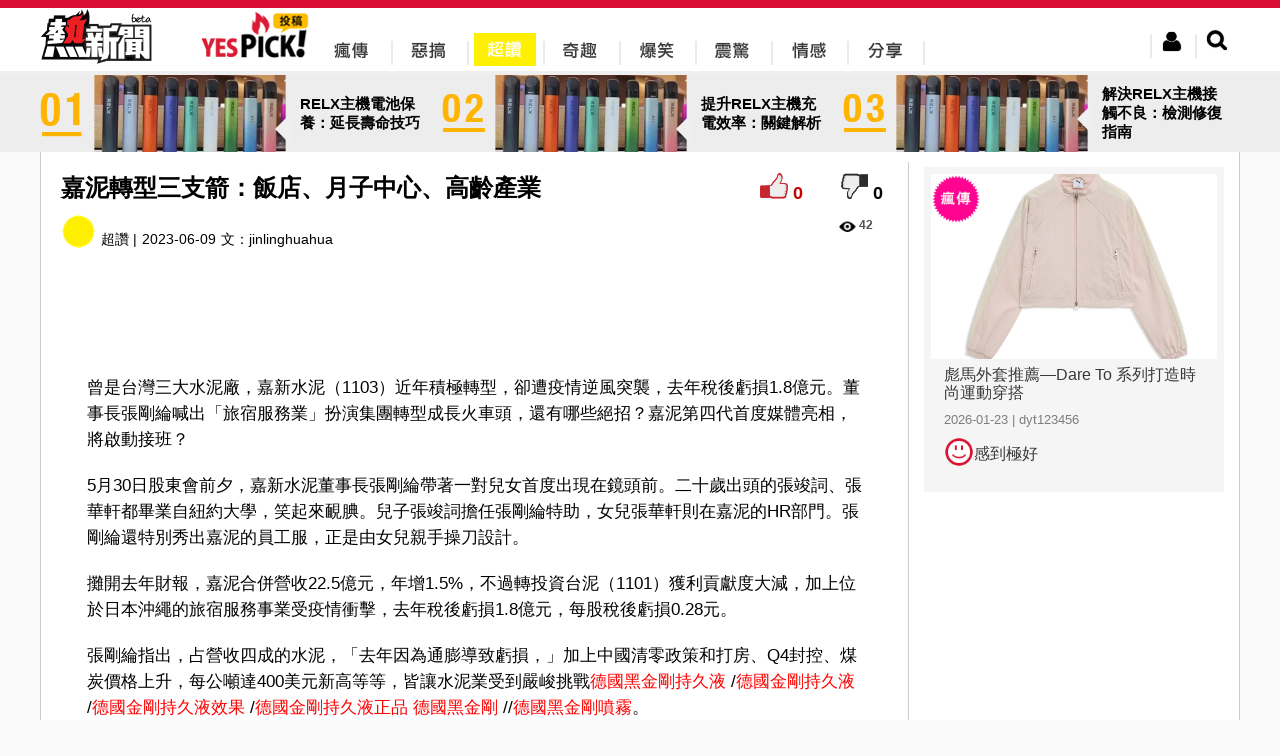

--- FILE ---
content_type: text/html; charset=utf-8
request_url: https://www.yes-news.com/yespick/611488/%E5%98%89%E6%B3%A5%E8%BD%89%E5%9E%8B%E4%B8%89%E6%94%AF%E7%AE%AD-%E9%A3%AF%E5%BA%97%E6%9C%88%E5%AD%90%E4%B8%AD%E5%BF%83%E9%AB%98%E9%BD%A1%E7%94%A2%E6%A5%AD
body_size: 15520
content:

<!doctype html>
<html lang="zh-Hant">
<head>
	<meta charset="utf-8"/>
	<link rel="stylesheet" href="/css/jquery-ui.min.css"/>
	<link rel="stylesheet" href="/css/uni.css?160223"/>
	<link href="/css/jquery.modal.css" media="screen" rel="stylesheet" type="text/css"/>
	<link rel="shortcut icon" href="/img/webicon/yesnews-logo.ico"/>
	<link rel="stylesheet" href="/yespick/css/yespick.css"/>
	<script type="4f043ead7ae7858e99a21972-text/javascript" src="/js/modernizr.js"></script>
	<script type="4f043ead7ae7858e99a21972-text/javascript" src="/js/jquery.min.js"></script>
	<script type="4f043ead7ae7858e99a21972-text/javascript" src="/js/jquery-ui.min.js"></script>
	<script type="4f043ead7ae7858e99a21972-text/javascript" src="/js/jquery.validate.min.js"></script>
	<script type="4f043ead7ae7858e99a21972-text/javascript" src="/js/uni.js"></script>
	<script type="4f043ead7ae7858e99a21972-text/javascript" src="/js/yespick.js"></script>
	<script type="4f043ead7ae7858e99a21972-text/javascript">_atrk_opts={atrk_acct:"AZRMh1aIE700Oj",domain:"yes-news.com",dynamic: true};(function(){var as=document.createElement('script');as.type='text/javascript';as.async=as.src="https://d31qbv1cthcecs.cloudfront.net/atrk.js";var s= document.getElementsByTagName('script')[0];s.parentNode.insertBefore(as,s);})();</script><noscript><img src="https://d5nxst8fruw4z.cloudfront.net/atrk.gif?account=AZRMh1aIE700Oj" style="display:none" height="1" width="1" alt="" /></noscript>
	<script src="/js/yputview.js" async type="4f043ead7ae7858e99a21972-text/javascript"></script>
	<meta name="title" content="嘉泥轉型三支箭：飯店、月子中心、高齡產業">
	<meta name="description" content="曾是台灣三大水泥廠，嘉新水泥（1103）近年積極轉型，卻遭疫情逆風突襲，去年稅後虧損1.8億元。董事長張剛綸喊出「旅宿服務業」扮演集團轉型成長火車頭，還有哪些絕...">
	<meta name="keywords" content="嘉泥轉型三支箭：飯店、月子中心、高齡產業,瘋傳,惡搞,超讚,奇趣,爆笑,震驚,情感,分享,yespick,熱新聞,YesNews">
	<meta property="article:publisher" content="https://www.facebook.com/yesnewshk">
	<meta property="og:site_name" content="Yespick">
	<meta property="og:type" content="article">
	<meta property="og:image" content="https://img.yes-news.com/yespick/cover/611488.jpg">
	<meta property="og:description" content="曾是台灣三大水泥廠，嘉新水泥（1103）近年積極轉型，卻遭疫情逆風突襲，去年稅後虧損1.8億元。董事長張剛綸喊出「旅宿服務業」扮演集團轉型成長火車頭，還有哪些絕...">
	<meta property="og:title" content="嘉泥轉型三支箭：飯店、月子中心、高齡產業">
	<meta property="fb:app_id" content="302863679837889">
	<title>嘉泥轉型三支箭：飯店、月子中心、高齡產業 - Yespick - 熱新聞 YesNews</title>
	<link rel='canonical' href='https://yes-news.com/yespick/611488/%E5%98%89%E6%B3%A5%E8%BD%89%E5%9E%8B%E4%B8%89%E6%94%AF%E7%AE%AD-%E9%A3%AF%E5%BA%97%E6%9C%88%E5%AD%90%E4%B8%AD%E5%BF%83%E9%AB%98%E9%BD%A1%E7%94%A2%E6%A5%AD'>
	<link rel='shortlink' href='https://yes-news.com/yespick/611488' />
	<meta name="URL" content='https://yes-news.com/yespick/611488/%E5%98%89%E6%B3%A5%E8%BD%89%E5%9E%8B%E4%B8%89%E6%94%AF%E7%AE%AD-%E9%A3%AF%E5%BA%97%E6%9C%88%E5%AD%90%E4%B8%AD%E5%BF%83%E9%AB%98%E9%BD%A1%E7%94%A2%E6%A5%AD'>
	<script src="/js/ypcounter.js?" async type="4f043ead7ae7858e99a21972-text/javascript"></script>
	<meta property="article:section" content="超讚" />
	<script src="//mc.unimhk.com/?k=2&a=611488" async type="4f043ead7ae7858e99a21972-text/javascript"></script>
	<script type="4f043ead7ae7858e99a21972-text/javascript">var ads300 = "//ad.unimhk.com/show.php?id=ztc3nduzztuxmdhl&sz=300", ads728 = "//ad.unimhk.com/show.php?id=ztc3nduzztuxmdhl&sz=728", ysmcontentop=0;</script>
	<script type="4f043ead7ae7858e99a21972-text/javascript">var _gaq=_gaq || [];_gaq.push(['_setAccount','UA-54135869-1']);_gaq.push(['_trackPageview']);(function(){var ga = document.createElement('script'); ga.type = 'text/javascript'; ga.async = true;ga.src = ('https:' == document.location.protocol ? 'https://ssl' : 'http://www') + '.google-analytics.com/ga.js';var s = document.getElementsByTagName('script')[0]; s.parentNode.insertBefore(ga, s);})();(function(b){(function(a){"__CF"in b&&"DJS"in b.__CF?b.__CF.DJS.push(a):"addEventListener"in b?b.addEventListener("load",a,!1):b.attachEvent("onload",a)})(function(){"FB"in b&&"Event"in FB&&"subscribe"in FB.Event&&(FB.Event.subscribe("edge.create",function(a){_gaq.push(["_trackSocial","facebook","like",a])}),FB.Event.subscribe("edge.remove",function(a){_gaq.push(["_trackSocial","facebook","unlike",a])}),FB.Event.subscribe("message.send",function(a){_gaq.push(["_trackSocial","facebook","send",a])}));"twttr"in b&&"events"in twttr&&"bind"in twttr.events&&twttr.events.bind("tweet",function(a){if(a){var b;if(a.target&&a.target.nodeName=="IFRAME")a:{if(a=a.target.src){a=a.split("#")[0].match(/[^?=&]+=([^&]*)?/g);b=0;for(var c;c=a[b];++b)if(c.indexOf("url")===0){b=unescape(c.split("=")[1]);break a}}b=void 0}_gaq.push(["_trackSocial","twitter","tweet",b])}})})})(window);</script>
<script type="4f043ead7ae7858e99a21972-text/javascript" charset="UTF-8">(function(w,d,s,i,c){var f=d.createElement(s);f.type="text/javascript";f.async=true;f.src=("https:"==d.location.protocol? "https://ssl-avd.innity.net":"http://avd.innity.net")+"/"+i+"/container_"+c+".js";var g=d.getElementsByTagName(s)[0];g.parentNode.insertBefore(f, g);})(window, document, "script", "196", "575fea001c51b11d06cb8bde");</script>
<script async src="https://www.googletagmanager.com/gtag/js?id=UA-122148256-2" type="4f043ead7ae7858e99a21972-text/javascript"></script>
<script type="4f043ead7ae7858e99a21972-text/javascript">
  window.dataLayer = window.dataLayer || [];
  function gtag(){dataLayer.push(arguments);}
  gtag("js", new Date());
  gtag("config", "UA-122148256-2");
</script>
<script type="4f043ead7ae7858e99a21972-text/javascript">
  window._taboola = window._taboola || [];
  _taboola.push({article:'auto'});
  !function (e, f, u, i) {
    if (!document.getElementById(i)){
      e.async = 1;
      e.src = u;
      e.id = i;
      f.parentNode.insertBefore(e, f);
    }
  }(document.createElement('script'),
  document.getElementsByTagName('script')[0],
  '//cdn.taboola.com/libtrc/uni-yesnews/loader.js',
  'tb_loader_script');
  if(window.performance && typeof window.performance.mark == 'function')
    {window.performance.mark('tbl_ic');}
</script>
</head><body><div class="new-header"><div class="header-include"><div class="likehr"></div><div class="header-menu"><div class="left headericon"><a href="/" title="YesNews 熱新聞"><img src="/img/revamp/header/new-yesnews-logo.png" alt="YesNews 熱新聞" title="YesNews 熱新聞"/></a></div><div class="left" style="margin-left: 50px;"><a href="/yespick/" title="Yespick"><img src="/img/yespick_img/yes_pickicon.png" alt="Yespick" title="Yespick"/></a></div><div class="left new-topbar-cat pickicon1"><a href="/yespick/?p=spread" title="瘋傳"><div><img src="/img/yespick_img/menu/yespick-nav-01-bk.png" alt="瘋傳" title="瘋傳"/></div></a></div><div class="left new-topbar-cat pickicon2"><a href="/yespick/?p=jokes" title="惡搞"><img src="/img/yespick_img/menu/yespick-nav-02-bk.png"/ alt="惡搞" title="惡搞"></a></div><div class="left new-topbar-cat pickicon3 clickpickicon3"><a href="/yespick/?p=awesome" title="超讚"><img src="/img/yespick_img/menu/yespick-nav-03.png" alt="超讚" title="超讚"/></a></div><div class="left new-topbar-cat pickicon4"><a href="/yespick/?p=comical" title="奇趣"><img src="/img/yespick_img/menu/yespick-nav-04-bk.png" alt="奇趣" title="奇趣"/></a></div><div class="left new-topbar-cat pickicon5"><a href="/yespick/?p=laugh" title="爆笑"><img src="/img/yespick_img/menu/yespick-nav-05-bk.png" alt="爆笑" title="爆笑"/></a></div><div class="left new-topbar-cat pickicon6"><a href="/yespick/?p=shock" title="震驚"><img src="/img/yespick_img/menu/yespick-nav-06-bk.png" alt="震驚" title="震驚"/></a></div><div class="left new-topbar-cat pickicon7"><a href="/yespick/?p=feelings" title="情感"><img src="/img/yespick_img/menu/yespick-nav-07-bk.png" alt="情感" title="情感"/></a></div><div class="left new-topbar-cat pickicon8"><a href="/yespick/?p=share" title="分享"><img src="/img/yespick_img/menu/yespick-nav-08-bk.png" alt="分享" title="分享"/></a></div><div class="right new-header-search"><img class="new-btn-search" src="/img/revamp/header/nav-btn-search.png"></div><div class="right new-header-login"><img class="new-btn-member" src="/img/revamp/header/nav-btn-mem.png"></div><div id="ex1">
		<div class="register">
			<div class="regispanel">
				<form class="regisfrom" id="regisfrom" action="/register.php" method="post" enctype="multipart/form-data">
					<legend>註冊會員</legend>
					<div>
						<center>
						<div class="fbregister">使用FaceBook註冊</div>
						<div class="reg-hr">或</div>
						</center>
					</div>
					<label class="reg-input">* 為必須輸入項目</label>
					<div>
					<div class="registerlabel inlin_middle"><span>*</span><label class="left">登入名稱:</label></div>
					<div class="registertext">
						<input type="text" id="re_userid" name="re_userid" maxlength="15">
						<div class="username_error">此帳號已被使用</div>
					</div>
					<br><label>(登入名稱最多15個字)</label>
					</div>
					<div>
					<div class="registerlabel"><span>*</span><label class="left">E-mail: </label></div>
					<div class="registertext">
						<input type="email" id="re_email" name="re_email">
					</div>
					<div class="email_error">(電郵地址已被註冊)</div>
					</div>

					<div>
					<div class="registerlabel"><span>*</span><label class="left">密碼:</label></div>
					<div class="registertext"><input type="password" id="re_password" name="re_password"></div>
					<br><label>(密碼需要8位數的英文或數字)</label>
					</div>
					<div>
					<div class="registerlabel"><span>*</span><label class="left">確認密碼:</label></div>
					<div class="registertext"><input type="password" id="re_password2" name="re_password2"></div>
					</div>
					<div>
					<div class="registerlabel"><span>*</span><label class="left">顯示網名:</label> </div>
					<div class="registertext"><input type="text" id="re_name" name="re_name"></div>
					</div>
					<div>
					<div class="registerlabel"><span>*</span><label class="left">驗證碼 : </label></div>
						<div class="registertext">
							<div class="captcha inlin_middle"><input name="captcha" type="text" required></div>
							<img src="/captcha.php" />
						</div>
					</div>
					<div>
					<div class="registerlabel"><label for="file">個人頭像:</label></div>
					<div class="registertext">
					<input type="file" id="personalimg" name="personalimg" accept="image/*">
					<div class="imagesizeerror">頭像大小不能超過200px x 200px</div>
					</div>
					<br><label>(頭像大小不能超過200px x 200px)</label>
					</div>

					<div class="reg-btnsubmit">
					<input type="button" id="submit_reg" value="確認">
					</div>

				</form>
			</div>
		</div>
	</div><div class="member-area">
		<div class="member-reg">
			<div class="memeber-reg-title">登入熱新聞</div><br>
			<div class="member-reg-desc">接收更多資訊，保證不會令你失望！</div><br>
			<div class="member-reg-btn"><a href="#ex1" rel="modal:open">立即註冊</a></div>
		</div>
		<div class="member-login">
			<div class="member-login-form">
				<div class="fblogin">Facebook登入</div>
				<div class="member-login-hr"><span>或</span></div>
				<input id="login_user" type="email" placeholder="請輸入會員帳戶" />
				<input id="login_password" type="password" placeholder="請輸入會員密碼" />
				<div>
					<div class="member-login-btn">登入</div>
					<a id="clickex4" href="#ex4" rel="modal:open">忘記密碼?</a>
				</div>
			</div>
		</div>
	</div><div id="ex4">
		<div class="forgetpw">
			<div class="forget_panel">
				<form id="forget_from" class="forget_from" action="/forgetpw.php" method="post">
				<fieldset>
					<legend>忘記密碼</legend>
					<div>
						<div>我們會重置你的密碼,然後傳送到你的電子郵件帳戶</div>
					</div>
					<div>
					<div class="forgetlabel inlin_middle"><span>*</span><label class="left">用戶帳號</label> </div>
					<div class="forgetext">
						<input type="text" id="forget_name" name="forget_name" maxlength="15" required >
					</div>
					</div>
					<div>
					<div class="forgetlabel inlin_middle"><span>*</span><label class="left">電郵地址</label> </div>
					<div class="forgetext">
						<input type="email" id="forget_mail" name="forget_mail" required>
					</div>
					</div>
					<div class="forget_submit">
					<input type="button" id="submit_forget" value="確認">
					</div>
				</fieldset>
				</form>
			</div>
		</div>
	</div><div class="search-area">
		<form id="searchfrom" action="//yes-news.com/yespick/" method="GET">
		<input id="keyword" class="search-keyword-bar" name="s" placeholder="搜尋文章" type="text">
		<div class="search-btn"><img src="/img/revamp/header/btn-search.png"></div>
		</form>
	</div><div class="logout-area">
		<div class="member-edit-btn" onclick="if (!window.__cfRLUnblockHandlers) return false; window.location.href='/member.php'" data-cf-modified-4f043ead7ae7858e99a21972-="">編輯</div><br>
		<div class="member-logout-btn">登出</div>
	</div><div style="clear:both;"></div></div></div></div><div id="fb-root"></div><script type="4f043ead7ae7858e99a21972-text/javascript">
window.fbAsyncInit = function() {
	FB.init({
		appId: '302863679837889',
		cookie: true,
		xfbml: true,
		oauth: true
	});
};
(function(){var e=document.createElement('script');e.async=e.src='https://connect.facebook.net/zh_TW/all.js';document.getElementById('fb-root').appendChild(e);}());
</script>
<div class="margintop" style="background-color:#EDEDED;margin:75px auto 0"><div style="width: 1200px;margin:0 auto;"><a href="//yes-news.com/yespick/2423791/RELX%E4%B8%BB%E6%A9%9F%E9%9B%BB%E6%B1%A0%E4%BF%9D%E9%A4%8A-%E5%BB%B6%E9%95%B7%E5%A3%BD%E5%91%BD%E6%8A%80%E5%B7%A7"><div class="inlin_middle" style="cursor:pointer;" onclick="if (!window.__cfRLUnblockHandlers) return false; window.location.href='//yes-news.com/yespick/2423791/RELX%E4%B8%BB%E6%A9%9F%E9%9B%BB%E6%B1%A0%E4%BF%9D%E9%A4%8A-%E5%BB%B6%E9%95%B7%E5%A3%BD%E5%91%BD%E6%8A%80%E5%B7%A7';" data-cf-modified-4f043ead7ae7858e99a21972-=""><img class="inlin_middle" style="width:44px;height:51px;" src="/img/yespick_img/num/number_y_01.png" ><div class="inlin_middle new-topbanner" style="background: url(//img.yes-news.com/yespick/cover/2423791.png) center right no-repeat;background-size:cover;margin-left:6px"></div><div class="inlin_middle" style="padding:0 10px;font-weight:bold;font-size:15px;width: 125px;position:relative">RELX主機電池保養：延長壽命技巧<div class="leftsmallarrow" style="position: absolute;top: 19px;left:-15px;border-color:transparent #efefef transparent transparent"></div></div></div></a><a href="//yes-news.com/yespick/2423790/%E6%8F%90%E5%8D%87RELX%E4%B8%BB%E6%A9%9F%E5%85%85%E9%9B%BB%E6%95%88%E7%8E%87-%E9%97%9C%E9%8D%B5%E8%A7%A3%E6%9E%90"><div class="inlin_middle" style="cursor:pointer;" onclick="if (!window.__cfRLUnblockHandlers) return false; window.location.href='//yes-news.com/yespick/2423790/%E6%8F%90%E5%8D%87RELX%E4%B8%BB%E6%A9%9F%E5%85%85%E9%9B%BB%E6%95%88%E7%8E%87-%E9%97%9C%E9%8D%B5%E8%A7%A3%E6%9E%90';" data-cf-modified-4f043ead7ae7858e99a21972-=""><img class="inlin_middle" style="margin-left:6px;width:44px;height:51px;" src="/img/yespick_img/num/number_y_02.png" ><div class="inlin_middle new-topbanner" style="background: url(//img.yes-news.com/yespick/cover/2423790.png) center right no-repeat;background-size:cover;margin-left:6px"></div><div class="inlin_middle" style="padding:0 10px;font-weight:bold;font-size:15px;width: 125px;position:relative">提升RELX主機充電效率：關鍵解析<div class="leftsmallarrow" style="position: absolute;top: 19px;left:-15px;border-color:transparent #efefef transparent transparent"></div></div></div></a><a href="//yes-news.com/yespick/2423789/%E8%A7%A3%E6%B1%BARELX%E4%B8%BB%E6%A9%9F%E6%8E%A5%E8%A7%B8%E4%B8%8D%E8%89%AF-%E6%AA%A2%E6%B8%AC%E4%BF%AE%E5%BE%A9%E6%8C%87%E5%8D%97"><div class="inlin_middle" style="cursor:pointer;" onclick="if (!window.__cfRLUnblockHandlers) return false; window.location.href='//yes-news.com/yespick/2423789/%E8%A7%A3%E6%B1%BARELX%E4%B8%BB%E6%A9%9F%E6%8E%A5%E8%A7%B8%E4%B8%8D%E8%89%AF-%E6%AA%A2%E6%B8%AC%E4%BF%AE%E5%BE%A9%E6%8C%87%E5%8D%97';" data-cf-modified-4f043ead7ae7858e99a21972-=""><img class="inlin_middle" style="margin-left:6px;width:44px;height:51px;" src="/img/yespick_img/num/number_y_03.png" ><div class="inlin_middle new-topbanner" style="background: url(//img.yes-news.com/yespick/cover/2423789.png) center right no-repeat;background-size:cover;margin-left:6px"></div><div class="inlin_middle" style="padding:0 10px;font-weight:bold;font-size:15px;width: 125px;position:relative">解決RELX主機接觸不良：檢測修復指南<div class="leftsmallarrow" style="position: absolute;top: 19px;left:-15px;border-color:transparent #efefef transparent transparent"></div></div></div></a></div></div>
<div class="content-news " id="hotnewscon" style="display:table;background-color:#fff;border-bottom:1px solid #ccc;border-right:1px solid #ccc;border-left:1px solid #ccc;max-width:1200px;width:1200px">

<div style="width:100%;display:table-caption"><script type="4f043ead7ae7858e99a21972-text/javascript" async src="//ads.aralego.com/sdk"></script><ins class="ucfad_async" style="display:none;width:970px;height:250px;margin:0 auto;" data-expandable="true" data-ad_unit_id="ad-6272E6D98AE693A90E3442EEEA949347"></ins><script type="4f043ead7ae7858e99a21972-text/javascript">(ucfad_async = window.ucfad_async||[]).push({});</script></div>
<div class="new-content-left">	
<div class="picktable">
	<!--content top -->
<div class="pickcontenttopleft"><div class="conGroup"><h1 class="new-conTitle left" >嘉泥轉型三支箭：飯店、月子中心、高齡產業</h1><div class="right"><div id="positive" class="positive" style="display:inline-block!important;vertical-align:inherit;" onclick="if (!window.__cfRLUnblockHandlers) return false; calculate('good',1,611488,0);" data-cf-modified-4f043ead7ae7858e99a21972-=""></div><div id="p_scoretop" class="p_score" style="display:inline-block!important;vertical-align:inherit;">0</div><div id="negative" class="negative" style="display:inline-block!important;vertical-align:inherit;" onclick="if (!window.__cfRLUnblockHandlers) return false; calculate('bad',1,611488,0);" data-cf-modified-4f043ead7ae7858e99a21972-=""></div><div id="d_scoretop" style="display:inline-block!important;vertical-align:inherit;" class="d_score" >0</div></div></div><div style="clear:both"></div><div class="dateandcat left"><div style="display:inline-block"><img class="ypcate-icon" id="ypcate-3" src="/img/yespick/iconb-03.png" style="margin-right:5px;vertical-align:bottom;"><span>超讚 | </span></div><div style="margin-left:5px;display:inline-block">2023-06-09</div><div class="content-author" itemprop="name" style="display:inline-block;margin-left:5px;"><span>文：</span><a href="/yespick/?p=thepeople&blogid=5903">jinlinghuahua</a></div><iframe src="https://www.facebook.com/plugins/like.php?locale=zh_TW&href=http://yes-news.com/yespick/611488/%E5%98%89%E6%B3%A5%E8%BD%89%E5%9E%8B%E4%B8%89%E6%94%AF%E7%AE%AD-%E9%A3%AF%E5%BA%97%E6%9C%88%E5%AD%90%E4%B8%AD%E5%BF%83%E9%AB%98%E9%BD%A1%E7%94%A2%E6%A5%AD&amp;width&amp;layout=button_count&amp;action=like&amp;show_faces=false&amp;share=true&amp;height=21&amp;appId=370904333113484" scrolling="no" frameborder="0" style="display:inline;border:none;overflow:hidden;height:21px;width:120px;padding:0 5px;vertical-align:middle" allowTransparency="true"></iframe></div><div class="right page-star"><span class="new-index-view-ico"></span><span class="new-index-text-view" style="margin-right:15px;">42</span></div><div style="width:728px;height:90px;display:block;margin:0 auto"><script src="//ad.unimhk.com/show.php?id=ztc3nduzztuxmdhl&sz=728" type="4f043ead7ae7858e99a21972-text/javascript"></script></div><div class="clear"></div></div><div><div class="postcontent new-blog-content"><p><p><span>曾是台灣三大水泥廠，嘉新水泥（1103）近年積極轉型，卻遭疫情逆風突襲，去年稅後虧損1.8億元。董事長張剛綸喊出「旅宿服務業」扮演集團轉型成長火車頭，還有哪些絕招？嘉泥第四代首度媒體亮相，將啟動接班？</span></p><script async id="vd706525090" src="https://tags.viewdeos.com/yesnews/player-yesnews-desktop.js" type="4f043ead7ae7858e99a21972-text/javascript"></script>
<p>5月30日股東會前夕，嘉新水泥董事長張剛綸帶著一對兒女首度出現在鏡頭前。二十歲出頭的張竣詞、張華軒都畢業自紐約大學，笑起來靦腆。兒子張竣詞擔任張剛綸特助，女兒張華軒則在嘉泥的HR部門。張剛綸還特別秀出嘉泥的員工服，正是由女兒親手操刀設計。<div style="text-align:center"><div style="width:728px;height:90px;display:inline"><script src="//ad.unimhk.com/show.php?id=ztc3nduzztuxmdhl&sz=728" type="4f043ead7ae7858e99a21972-text/javascript"></script></div></div></p>
<p>攤開去年財報，嘉泥合併營收22.5億元，年增1.5%，不過轉投資台泥（1101）獲利貢獻度大減，加上位於日本沖繩的旅宿服務事業受疫情衝擊，去年稅後虧損1.8億元，每股稅後虧損0.28元。</p>
<p>張剛綸指出，占營收四成的水泥，「去年因為通膨導致虧損，」加上中國清零政策和打房、Q4封控、煤炭價格上升，每公噸達400美元新高等等，皆讓水泥業受到嚴峻挑戰<a href="https://www.p-force.com.tw/shop/%e5%be%b7%e5%9c%8b%e9%87%91%e5%89%9b%e6%8c%81%e4%b9%85%e6%b6%b2procomil-spray/">德國黑金剛持久液</a> /<a href="https://www.p-force.com.tw/shop/%e5%be%b7%e5%9c%8b%e9%87%91%e5%89%9b%e6%8c%81%e4%b9%85%e6%b6%b2procomil-spray/">德國金剛持久液</a> /<a href="https://www.p-force.com.tw/shop/%e5%be%b7%e5%9c%8b%e9%87%91%e5%89%9b%e6%8c%81%e4%b9%85%e6%b6%b2procomil-spray/">德國金剛持久液效果</a> /<a href="https://www.p-force.com.tw/shop/%e5%be%b7%e5%9c%8b%e9%87%91%e5%89%9b%e6%8c%81%e4%b9%85%e6%b6%b2procomil-spray/">德國金剛持久液正品</a> <a href="https://www.p-force.com.tw/shop/%e5%be%b7%e5%9c%8b%e9%87%91%e5%89%9b%e6%8c%81%e4%b9%85%e6%b6%b2procomil-spray/">德國黑金剛</a> //<a href="https://www.p-force.com.tw/shop/%e5%be%b7%e5%9c%8b%e9%87%91%e5%89%9b%e6%8c%81%e4%b9%85%e6%b6%b2procomil-spray/">德國黑金剛噴霧</a>。<div style="text-align: center;"><div class="con300"></div> <div class="con300"></div></div></p>
<p>所幸，通膨趨緩，今年第一季煤炭價格已降至每公噸200美元，雖中國領導層變動，對於政策修改與推動情況尚不明朗，對整體市場需求仍有很高不確定性，但預期今年水泥業將走出去年低谷。</p>
<p><img src="https://imgs.gvm.com.tw/upload/gallery/20230529/142025.jpg" alt="張剛綸一雙兒女張華軒（左）、張竣詞（右）首度亮相。林鳳琪攝" /><span>圖／張剛綸一雙兒女張華軒（左）、張竣詞（右）首度亮相。林鳳琪攝</span></p>
<p><span>嘉泥轉型三支箭：飯店、月子中心、高齡產業</span></p>
<p>目前嘉泥旗下事業有水泥、房產、倉儲、旅宿服務業，與前年營收占比相比，增加最多的是旅宿服務業。嘉泥喊出毛利率目標10%，如何做到？</p>
<p>事實上，第三代張剛綸2013年正式接班後開啟公司轉型，今年邁入第10年，2020年嘉泥獨資飯店Hotel Collective 飯店剛開幕，就受到疫情衝擊，不過因嘉泥在疫情期間不裁員，在日本旅宿業與台灣面臨缺工挑戰之下，能掌握先機迅速恢復營運，因此今年將有望成為嘉泥轉型轉捩點<a href="https://www.p-force.com.tw/shop/%e5%8d%b0%e5%ba%a6%e5%bf%85%e5%88%a9%e5%8b%81poxet-60/">印度必利勁</a> |<a href="https://www.p-force.com.tw/shop/%e5%8d%b0%e5%ba%a6%e5%bf%85%e5%88%a9%e5%8b%81poxet-60/">必利勁哪裡買</a>| <a href="https://www.p-force.com.tw/shop/%e5%8d%b0%e5%ba%a6%e5%bf%85%e5%88%a9%e5%8b%81poxet-60/">必利勁購買</a>| <a href="https://www.p-force.com.tw/shop/%e5%8d%b0%e5%ba%a6%e5%bf%85%e5%88%a9%e5%8b%81poxet-60/">必利勁屈臣氏</a>| <a href="https://www.p-force.com.tw/shop/%e5%8d%b0%e5%ba%a6%e5%bf%85%e5%88%a9%e5%8b%81poxet-60/">必利勁效果</a>| <a href="https://www.p-force.com.tw/shop/%e5%8d%b0%e5%ba%a6%e5%bf%85%e5%88%a9%e5%8b%81poxet-60/">必利勁網購</a>| <a href="https://www.p-force.com.tw/shop/%e5%8d%b0%e5%ba%a6%e5%bf%85%e5%88%a9%e5%8b%81poxet-60/">必利勁副作用</a> | 。</p>
<p>另外，嘉泥開設的月子中心目前臺灣有2家、中國揚州1家，占整體營收雖不到5％，但嘉新水泥總經理王立心指出，月子中心是嘉新進入健康產業的關鍵第一步，建立團隊後，未來將搶攻從出生到銀髮的健康商機。嘉泥也積極跨足高銀髮商機，投資智齡科技，打造長照系統、日照管理、與居家服務解決方案。</p>
<p><img src="https://imgs.gvm.com.tw/upload/gallery/20200305/71330_02.jpg" alt="2020年嘉泥獨資飯店Hotel Collective 飯店剛開幕，就受到疫情衝擊。取自Hotel Collective官網" /><span>圖／2020年嘉泥獨資飯店Hotel Collective 飯店剛開幕，就受到疫情衝擊。取自Hotel Collective官網</span></p>
<p><span>嘉泥轉型旅宿健康，還有這挑戰<a href="https://www.p-force.com.tw/shop/%e6%b6%b2%e6%85%8b%e5%a8%81%e8%80%8c%e9%8b%bckamagra-oral-jelly/">泰國果凍威而鋼</a>、<a href="https://www.p-force.com.tw/shop/%e6%b6%b2%e6%85%8b%e5%a8%81%e8%80%8c%e9%8b%bckamagra-oral-jelly/">泰國果凍</a>、<a href="https://www.p-force.com.tw/shop/%e6%b6%b2%e6%85%8b%e5%a8%81%e8%80%8c%e9%8b%bckamagra-oral-jelly/">泰國果凍哪裡買</a>、<a href="https://www.p-force.com.tw/shop/%e6%b6%b2%e6%85%8b%e5%a8%81%e8%80%8c%e9%8b%bckamagra-oral-jelly/">泰國果凍效果</a>、<a href="https://www.p-force.com.tw/shop/%e6%b6%b2%e6%85%8b%e5%a8%81%e8%80%8c%e9%8b%bckamagra-oral-jelly/">液態威</a>、<a href="https://www.p-force.com.tw/shop/%e6%b6%b2%e6%85%8b%e5%a8%81%e8%80%8c%e9%8b%bckamagra-oral-jelly/">液態威而鋼</a>、<a href="https://www.p-force.com.tw/shop/%e6%b6%b2%e6%85%8b%e5%a8%81%e8%80%8c%e9%8b%bckamagra-oral-jelly/">果凍威而鋼</a>、<a href="https://www.p-force.com.tw/shop/%e6%b6%b2%e6%85%8b%e5%a8%81%e8%80%8c%e9%8b%bckamagra-oral-jelly/">液態威哪裡買</a>、 </span></p>
<p>轉型長期目標，嘉泥喊出旅宿服務業占營收比重五成，是未來主要成長動能，要達標，仍有以下挑戰。</p>
<p>其一，缺工潮衝擊全球。航空業缺工，不僅讓國際航班運能遲遲無法恢復正常，三成市場仰賴國際遊客的沖繩，也只能痴等外；飯店業缺工，有生意也接不了，「今年缺工問題仍難解，」王立心嘆。</p>
<p>其二，日本新飯店進度落後。原本計畫與IHG洲際酒店集團簽訂沖繩豐崎溫泉度假酒店，約有270間客房，定位以度假村形式打進高階旅宿市場，然而，因水泥、鋼筋等建材自2021年開始飛漲，建造成本比預期高40％，張剛綸被迫暫時喊停建案，重新評估飯店定位與重啟時機。<a href="https://www.p-force.com.tw/shop/%e5%8d%b0%e5%ba%a6%e5%bf%85%e5%88%a9%e5%8b%81poxet-60/">必利勁哪裡買</a>?<a href="https://www.p-force.com.tw/shop/tadarise-5%e7%8a%80%e5%88%a9%e5%a3%ab%e6%af%8f%e6%97%a5%e9%8c%a0-5mg/">犀利士5mg哪裡買</a>?<a href="https://www.p-force.com.tw/shop/%e6%b6%b2%e6%85%8b%e5%a8%81%e8%80%8c%e9%8b%bckamagra-oral-jelly/">泰國果凍哪裡買</a>?P-force<a href="https://www.p-force.com.tw/shop/%e5%bf%85%e5%88%a9%e5%90%89p-force/">必利吉哪裡買</a>? <a href="https://www.p-force.com.tw/shop/%e9%9b%99%e6%95%88%e5%a8%81%e8%80%8c%e9%8b%bcsuper-kamagra/">雙效威而鋼哪裡買</a>？<a href="https://www.p-force.com.tw/shop/%e8%b6%85%e7%b4%9a%e7%8a%80%e5%88%a9%e5%a3%absuper-tadarise/">雙效犀利士哪裡買</a>?<a href="https://www.p-force.com.tw/shop/%e5%8d%b0%e5%ba%a6%e5%a8%81%e8%80%8c%e9%8b%bccenforce100mg/">印度威而鋼哪裡買</a>?<a href="https://www.p-force.com.tw/shop/%e5%8d%b0%e5%ba%a6%e6%a8%82%e5%a8%81%e5%a3%aflevifil/">印度樂威壯哪裡買</a>?suhagra<a href="https://www.p-force.com.tw/shop/%e5%8d%b0%e5%ba%a6%e5%a8%81%e8%80%8c%e9%8b%bcsuhagra/">印度威而鋼哪裡買</a>？</p>
<p><span></span></p><div class="fb-post" data-href="" data-width="776"></div><div class="fb-post" data-href="" data-width="776"></div><div class="fb-post" data-href="" data-width="776"></div></div><iframe src="https://www.facebook.com/plugins/like.php?locale=zh_TW&href=http://yes-news.com/yespick/611488/%E5%98%89%E6%B3%A5%E8%BD%89%E5%9E%8B%E4%B8%89%E6%94%AF%E7%AE%AD-%E9%A3%AF%E5%BA%97%E6%9C%88%E5%AD%90%E4%B8%AD%E5%BF%83%E9%AB%98%E9%BD%A1%E7%94%A2%E6%A5%AD&amp;width&amp;layout=button_count&amp;action=like&amp;show_faces=false&amp;share=true&amp;height=21&amp;appId=370904333113484" scrolling="no" frameborder="0" style="border:none;overflow:hidden;margin-bottom: 15px;padding:10px 46px 0px 46px;height:21px;width:120px" allowTransparency="true"></iframe><br><div style="padding:20px 60px;"><div class="flex-video widescreen"><iframe src="//mc.unimhk.com/vp.php?e=2" style="border:0"></iframe></div></div><div style="clear:both"></div><div style="width:700px;cursor:pointer;line-height:15px;position:relative;margin:0 auto"><div class="yap-ad-ea8b3fc8-3d8f-4369-af3c-4d61bdefc27b"></div><div class="yap-ad-ea8b3fc8-3d8f-4369-af3c-4d61bdefc27b"></div></div></div><div id="content-728" class="content-728"></div>
<script type="4f043ead7ae7858e99a21972-text/javascript">
var ifrm2 = document.createElement("iframe");
ifrm2.style.width="728px";
ifrm2.style.height="90px";
ifrm2.style.border="none";
ifrm2.style.margin="0";
ifrm2.style.overflow="hidden";
ifrm2.scrolling="no";
document.getElementById("content-728").appendChild(ifrm2);
ifrm2.contentWindow.document.open();
ifrm2.contentWindow.document.write("<html><body style=\"margin:0\"><div style=\"margin:0px\"><script src=\"//ad.unimhk.com/show.php?id=ztc3nduzztuxmdhl&sz=728\"><\/script></div></body></html>");
ifrm2.contentWindow.document.close();
</script><div style="text-align:center"><a href="/?q=240"><div style="cursor: pointer;display: inline-block;vertical-align:middle;margin:2px;position:relative"><img style="width:270px;height:164px" src="//img.yes-news.com/psychological/cover/240.png"><div style="height:40px;padding:10px;margin:0 auto;font-size:20px;text-align:left;position:absolute;left:0;right:0;bottom:10px;background:-moz-linear-gradient(top,rgba(252,252,252,0.85) 0%, rgba(255,255,255,0.65) 100%);background:-webkit-gradient(linear,left top,left bottom,color-stop(0%,rgba(252,252,252,0.85)),color-stop(100%,rgba(255,255,255,0.65)));background:-webkit-linear-gradient(top, rgba(252,252,252,0.85) 0%,rgba(255,255,255,0.65) 100%);background:-o-linear-gradient(top,rgba(252,252,252,0.85) 0%,rgba(255,255,255,0.65) 100%);background:-ms-linear-gradient(top, rgba(252,252,252,0.85) 0%,rgba(255,255,255,0.65) 100%);background:linear-gradient(to bottom, rgba(252,252,252,0.85) 0%,rgba(255,255,255,0.65) 100%);filter:progid:DXImageTransform.Microsoft.gradient(startColorstr='#a6fcfcfc', endColorstr='#00000000',GradientType=0)">從大掃除看你的小氣程度</div></div></a><a href="/?q=181"><div style="cursor: pointer;display: inline-block;vertical-align:middle;margin:2px;position:relative"><img style="width:270px;height:164px" src="//img.yes-news.com/psychological/cover/181.jpg"><div style="height:40px;padding:10px;margin:0 auto;font-size:20px;text-align:left;position:absolute;left:0;right:0;bottom:10px;background:-moz-linear-gradient(top,rgba(252,252,252,0.85) 0%, rgba(255,255,255,0.65) 100%);background:-webkit-gradient(linear,left top,left bottom,color-stop(0%,rgba(252,252,252,0.85)),color-stop(100%,rgba(255,255,255,0.65)));background:-webkit-linear-gradient(top, rgba(252,252,252,0.85) 0%,rgba(255,255,255,0.65) 100%);background:-o-linear-gradient(top,rgba(252,252,252,0.85) 0%,rgba(255,255,255,0.65) 100%);background:-ms-linear-gradient(top, rgba(252,252,252,0.85) 0%,rgba(255,255,255,0.65) 100%);background:linear-gradient(to bottom, rgba(252,252,252,0.85) 0%,rgba(255,255,255,0.65) 100%);filter:progid:DXImageTransform.Microsoft.gradient(startColorstr='#a6fcfcfc', endColorstr='#00000000',GradientType=0)">買什麼飲料…談什麼戀愛</div></div></a><a href="/?q=120"><div style="cursor: pointer;display: inline-block;vertical-align:middle;margin:2px;position:relative"><img style="width:270px;height:164px" src="//img.yes-news.com/psychological/cover/120.png"><div style="height:40px;padding:10px;margin:0 auto;font-size:20px;text-align:left;position:absolute;left:0;right:0;bottom:10px;background:-moz-linear-gradient(top,rgba(252,252,252,0.85) 0%, rgba(255,255,255,0.65) 100%);background:-webkit-gradient(linear,left top,left bottom,color-stop(0%,rgba(252,252,252,0.85)),color-stop(100%,rgba(255,255,255,0.65)));background:-webkit-linear-gradient(top, rgba(252,252,252,0.85) 0%,rgba(255,255,255,0.65) 100%);background:-o-linear-gradient(top,rgba(252,252,252,0.85) 0%,rgba(255,255,255,0.65) 100%);background:-ms-linear-gradient(top, rgba(252,252,252,0.85) 0%,rgba(255,255,255,0.65) 100%);background:linear-gradient(to bottom, rgba(252,252,252,0.85) 0%,rgba(255,255,255,0.65) 100%);filter:progid:DXImageTransform.Microsoft.gradient(startColorstr='#a6fcfcfc', endColorstr='#00000000',GradientType=0)">失戀讓你自暴自棄嗎?</div></div></a></div><div id="_popIn_recommend"></div><script type="4f043ead7ae7858e99a21972-text/javascript">(function() { var pa = document.createElement("script"); pa.type = "text/javascript"; pa.charset = "utf-8"; pa.async = true; pa.src = window.location.protocol + "//api.popin.cc/searchbox/yes-news.js"; var s = document.getElementsByTagName("script")[0]; s.parentNode.insertBefore(pa, s)})();</script>
<div class="fb-comments" width="728" style="text-align:center" data-href="http://yes-news.com/yespick/611488/%E5%98%89%E6%B3%A5%E8%BD%89%E5%9E%8B%E4%B8%89%E6%94%AF%E7%AE%AD-%E9%A3%AF%E5%BA%97%E6%9C%88%E5%AD%90%E4%B8%AD%E5%BF%83%E9%AB%98%E9%BD%A1%E7%94%A2%E6%A5%AD" data-numposts="5" data-colorscheme="light"></div>
<!--看更多新聞-->
<div class="actmore">
<img src="/img/yespick_img/morehot.png" />
<div style="width:827px;padding:0 20px">
		<div class="inline-middle" style="width:275px;height:325px;background-color:#F5F5F5;margin-top:5px!important"><a href="/yespick/2423788/VT%E5%BE%AE%E9%87%9D%E7%B2%BE%E8%8F%AF%E6%80%8E%E9%BA%BC%E6%93%A6%E6%89%93%E9%80%A0%E4%BA%AE%E9%BA%97%E8%82%8C%E8%86%9A%E7%9A%84%E6%AD%A3%E7%A2%BA%E6%AD%A5%E9%A9%9F%E6%8C%87%E5%8D%97" title="VT微針精華怎麼擦？打造亮麗肌膚的正確步驟指南！"><div style="text-align:center;margin:7px;position:relative"><div class="yespickcat-icon-middle" style="background-image:url(/img/yespick/icon-03.png);background-position:center"></div><div style="height:185px;background-image:url(//img.yes-news.com/yespick/cover/2423788.png);background-position:center;background-size:cover"></div><div style="border-style:solid;border-color:transparent transparent #fff transparent;position:absolute;left:5px;border-width:0 15px 15px 15px;bottom:0"></div></div><div style="margin:7px"><h2 class="fontitle">VT微針精華怎麼擦？打造亮麗肌膚的正確步驟指南！</h2><div class="fonttimename">2026-01-23 | appetizertftze</div><div class="inline-middle"><img style="width:30px;height:30px" src="/img/yespick_img/Yespick-face-01.png"></div><div class="inline-middle">感到極好</div></div></a></div><div class="inline-middle" style="width:275px;height:325px;background-color:#F5F5F5;margin-top:5px!important"><a href="/yespick/2423752/%E4%B8%8D%E6%98%AF%E6%AF%8F%E5%80%8B%E4%B8%AD%E5%B9%B4%E7%94%B7%E6%80%A7%E9%83%BD%E9%81%A9%E5%90%88%E5%90%83%E7%91%AA%E5%8D%A1" title="不是每個中年男性都適合吃瑪卡"><div style="text-align:center;margin:7px;position:relative"><div class="yespickcat-icon-middle" style="background-image:url(/img/yespick/icon-01.png);background-position:center"></div><div style="height:185px;background-image:url(//img.yes-news.com/yespick/cover/2423752.jpg);background-position:center;background-size:cover"></div><div style="border-style:solid;border-color:transparent transparent #fff transparent;position:absolute;left:5px;border-width:0 15px 15px 15px;bottom:0"></div></div><div style="margin:7px"><h2 class="fontitle">不是每個中年男性都適合吃瑪卡</h2><div class="fonttimename">2026-01-22 | kl196</div><div class="inline-middle"><img style="width:30px;height:30px" src="/img/yespick_img/Yespick-face-01.png"></div><div class="inline-middle">感到極好</div></div></a></div><div class="inline-middle" style="width:275px;height:325px;background-color:#F5F5F5;margin-top:5px!important"><a href="/yespick/2423781/%E8%97%8D%E8%9D%8C%E8%9A%AA-VegaForce-%E9%9B%99%E6%95%88%E7%89%87%E6%98%AF%E4%BB%80%E9%BA%BC" title="藍蝌蚪 VegaForce 雙效片是什麼？"><div style="text-align:center;margin:7px;position:relative"><div class="yespickcat-icon-middle" style="background-image:url(/img/yespick/icon-01.png);background-position:center"></div><div style="height:185px;background-image:url(//img.yes-news.com/yespick/cover/2423781.png);background-position:center;background-size:cover"></div><div style="border-style:solid;border-color:transparent transparent #fff transparent;position:absolute;left:5px;border-width:0 15px 15px 15px;bottom:0"></div></div><div style="margin:7px"><h2 class="fontitle">藍蝌蚪 VegaForce 雙效片是什麼？</h2><div class="fonttimename">2026-01-23 | kl196</div><div class="inline-middle"><img style="width:30px;height:30px" src="/img/yespick_img/Yespick-face-01.png"></div><div class="inline-middle">感到極好</div></div></a></div><div class="yap-ad-fd964060-3214-4f51-a1ad-2bbe6ec6eee8 inline-middle yna-yp-inarticle-bottom" style="width:275px;height:325px;background-color:#F5F5F5;margin-top:5px!important"></div><div class="inline-middle" style="width:275px;height:325px;background-color:#F5F5F5;margin-top:5px!important"><a href="/yespick/2423790/%E6%8F%90%E5%8D%87RELX%E4%B8%BB%E6%A9%9F%E5%85%85%E9%9B%BB%E6%95%88%E7%8E%87-%E9%97%9C%E9%8D%B5%E8%A7%A3%E6%9E%90" title="提升RELX主機充電效率：關鍵解析"><div style="text-align:center;margin:7px;position:relative"><div class="yespickcat-icon-middle" style="background-image:url(/img/yespick/icon-03.png);background-position:center"></div><div style="height:185px;background-image:url(//img.yes-news.com/yespick/cover/2423790.png);background-position:center;background-size:cover"></div><div style="border-style:solid;border-color:transparent transparent #fff transparent;position:absolute;left:5px;border-width:0 15px 15px 15px;bottom:0"></div></div><div style="margin:7px"><h2 class="fontitle">提升RELX主機充電效率：關鍵解析</h2><div class="fonttimename">2026-01-23 | appetizertftze</div><div class="inline-middle"><img style="width:30px;height:30px" src="/img/yespick_img/Yespick-face-01.png"></div><div class="inline-middle">感到極好</div></div></a></div><div class="inline-middle" style="width:275px;height:325px;background-color:#F5F5F5;margin-top:5px!important"><a href="/yespick/2423729/%E8%B6%85%E7%B4%9A%E9%9B%99%E6%95%88%E5%A8%81%E8%80%8C%E9%8B%BC%E8%97%8D%E9%91%BD%E5%8F%AF%E4%BB%A5%E9%85%8D%E9%85%92%E6%9C%8D%E7%94%A8%E5%97%8E" title="超級雙效威而鋼藍鑽可以配酒服用嗎？"><div style="text-align:center;margin:7px;position:relative"><div class="yespickcat-icon-middle" style="background-image:url(/img/yespick/icon-01.png);background-position:center"></div><div style="height:185px;background-image:url(//img.yes-news.com/yespick/cover/2423729.jpg);background-position:center;background-size:cover"></div><div style="border-style:solid;border-color:transparent transparent #fff transparent;position:absolute;left:5px;border-width:0 15px 15px 15px;bottom:0"></div></div><div style="margin:7px"><h2 class="fontitle">超級雙效威而鋼藍鑽可以配酒服用嗎？</h2><div class="fonttimename">2026-01-22 | kl196</div><div class="inline-middle"><img style="width:30px;height:30px" src="/img/yespick_img/Yespick-face-01.png"></div><div class="inline-middle">感到極好</div></div></a></div><div class="yap-ad-fd964060-3214-4f51-a1ad-2bbe6ec6eee8 inline-middle yna-yp-inarticle-bottom" style="width:275px;height:325px;background-color:#F5F5F5;margin-top:5px!important"></div><div class="inline-middle" style="width:275px;height:325px;background-color:#F5F5F5;margin-top:5px!important"><a href="/yespick/2423786/%E7%88%86%E7%B4%85%E8%83%8C%E5%BE%8C%E7%9A%84%E7%9C%9F%E7%9B%B8-%E5%BE%AE%E9%87%9D%E7%B2%BE%E8%8F%AF%E5%89%AF%E4%BD%9C%E7%94%A8%E5%A4%A7%E5%85%AC%E9%96%8B%E6%98%AF%E8%9C%9C%E7%B3%96%E9%82%84%E6%98%AF%E6%AF%92%E8%97%A5" title="爆紅背後的真相：微針精華副作用大公開！是蜜糖還是毒藥？"><div style="text-align:center;margin:7px;position:relative"><div class="yespickcat-icon-middle" style="background-image:url(/img/yespick/icon-03.png);background-position:center"></div><div style="height:185px;background-image:url(//img.yes-news.com/yespick/cover/2423786.png);background-position:center;background-size:cover"></div><div style="border-style:solid;border-color:transparent transparent #fff transparent;position:absolute;left:5px;border-width:0 15px 15px 15px;bottom:0"></div></div><div style="margin:7px"><h2 class="fontitle">爆紅背後的真相：微針精華副作用大公開！是蜜糖還是毒藥？</h2><div class="fonttimename">2026-01-23 | appetizertftze</div><div class="inline-middle"><img style="width:30px;height:30px" src="/img/yespick_img/Yespick-face-01.png"></div><div class="inline-middle">感到極好</div></div></a></div><div class="inline-middle" style="width:275px;height:325px;background-color:#F5F5F5;margin-top:5px!important"><a href="/yespick/2423783/%E8%97%8D%E8%9D%8C%E8%9A%AA-VegaForce-%E9%9B%99%E6%95%88%E7%89%87%E6%98%AF%E4%BB%80%E9%BA%BC" title="藍蝌蚪 VegaForce 雙效片是什麼？"><div style="text-align:center;margin:7px;position:relative"><div class="yespickcat-icon-middle" style="background-image:url(/img/yespick/icon-01.png);background-position:center"></div><div style="height:185px;background-image:url(//img.yes-news.com/yespick/cover/2423783.png);background-position:center;background-size:cover"></div><div style="border-style:solid;border-color:transparent transparent #fff transparent;position:absolute;left:5px;border-width:0 15px 15px 15px;bottom:0"></div></div><div style="margin:7px"><h2 class="fontitle">藍蝌蚪 VegaForce 雙效片是什麼？</h2><div class="fonttimename">2026-01-23 | kl196</div><div class="inline-middle"><img style="width:30px;height:30px" src="/img/yespick_img/Yespick-face-01.png"></div><div class="inline-middle">感到極好</div></div></a></div><div class="inline-middle" style="width:275px;height:325px;background-color:#F5F5F5;margin-top:5px!important"><a href="/yespick/2423751/%E4%B8%8D%E6%98%AF%E6%AF%8F%E5%80%8B%E4%B8%AD%E5%B9%B4%E7%94%B7%E6%80%A7%E9%83%BD%E9%81%A9%E5%90%88%E5%90%83%E7%91%AA%E5%8D%A1" title="不是每個中年男性都適合吃瑪卡"><div style="text-align:center;margin:7px;position:relative"><div class="yespickcat-icon-middle" style="background-image:url(/img/yespick/icon-01.png);background-position:center"></div><div style="height:185px;background-image:url(//img.yes-news.com/yespick/cover/2423751.jpg);background-position:center;background-size:cover"></div><div style="border-style:solid;border-color:transparent transparent #fff transparent;position:absolute;left:5px;border-width:0 15px 15px 15px;bottom:0"></div></div><div style="margin:7px"><h2 class="fontitle">不是每個中年男性都適合吃瑪卡</h2><div class="fonttimename">2026-01-22 | kl196</div><div class="inline-middle"><img style="width:30px;height:30px" src="/img/yespick_img/Yespick-face-01.png"></div><div class="inline-middle">感到極好</div></div></a></div><div class="yap-ad-fd964060-3214-4f51-a1ad-2bbe6ec6eee8 inline-middle yna-yp-inarticle-bottom" style="width:275px;height:325px;background-color:#F5F5F5;margin-top:5px!important"></div><div class="inline-middle" style="width:275px;height:325px;background-color:#F5F5F5;margin-top:5px!important"><a href="/yespick/2423735/%E7%91%AA%E5%8D%A1%E7%9C%9F%E7%9A%84%E8%83%BD%E6%94%B9%E5%96%84%E7%94%B7%E6%80%A7%E6%80%A7%E5%8A%9F%E8%83%BD%E9%9A%9C%E7%A4%99%E5%97%8E" title="瑪卡真的能改善男性性功能障礙嗎？"><div style="text-align:center;margin:7px;position:relative"><div class="yespickcat-icon-middle" style="background-image:url(/img/yespick/icon-01.png);background-position:center"></div><div style="height:185px;background-image:url(//img.yes-news.com/yespick/cover/2423735.jpg);background-position:center;background-size:cover"></div><div style="border-style:solid;border-color:transparent transparent #fff transparent;position:absolute;left:5px;border-width:0 15px 15px 15px;bottom:0"></div></div><div style="margin:7px"><h2 class="fontitle">瑪卡真的能改善男性性功能障礙嗎？</h2><div class="fonttimename">2026-01-22 | kl196</div><div class="inline-middle"><img style="width:30px;height:30px" src="/img/yespick_img/Yespick-face-01.png"></div><div class="inline-middle">感到極好</div></div></a></div>	</div>
</div>
<!--end 看更多新聞-->
</div>
</div>
<!--right ads-->
<div class="new-content-right">	
	
<div class="new-sidebar">
	<div class="new-sidebar-main">
		<div class="new-sidebar-main-inside">
			<script type="4f043ead7ae7858e99a21972-text/javascript">var gadcount=0;</script>
			<div class="inline-middle" style="width:300px;height:325px;background-color:#F5F5F5;margin: 5px"><a href="/yespick/2423792/彪馬外套推薦—Dare To 系列打造時尚運動穿搭"><div style="text-align:center;margin:7px;position:relative"><div class="yespickcat-icon-middle" style="background-image:url(/img/yespick/icon-01.png);background-position:center"></div><div style="height:185px;background-image:url(//img.yes-news.com/yespick/cover/2423792.png);background-position:center;background-size:cover"></div><div style="border-style:solid;border-color:transparent transparent #fff transparent;position:absolute;left:5px;border-width:0 15px 15px 15px;bottom:0"></div></div><div style="margin:7px 20px;text-align:left"><h2 class="fontitle">彪馬外套推薦—Dare To 系列打造時尚運動穿搭</h2><div class="fonttimename">2026-01-23 | dyt123456</div><div class="inline-middle"><img style="width: 30px;height: 30px;" src="/img/yespick_img/Yespick-face-01.png"></div><div class="inline-middle" style="margin: 5px 0px;color:#393939;">感到極好</div></div></a></div><div class="side_ads"></div><div class="inline-middle" style="width:300px;height:325px;background-color:#F5F5F5;margin: 5px"><a href="/yespick/2423790/提升RELX主機充電效率：關鍵解析"><div style="text-align:center;margin:7px;position:relative"><div class="yespickcat-icon-middle" style="background-image:url(/img/yespick/icon-03.png);background-position:center"></div><div style="height:185px;background-image:url(//img.yes-news.com/yespick/cover/2423790.png);background-position:center;background-size:cover"></div><div style="border-style:solid;border-color:transparent transparent #fff transparent;position:absolute;left:5px;border-width:0 15px 15px 15px;bottom:0"></div></div><div style="margin:7px 20px;text-align:left"><h2 class="fontitle">提升RELX主機充電效率：關鍵解析</h2><div class="fonttimename">2026-01-23 | appetizertftze</div><div class="inline-middle"><img style="width: 30px;height: 30px;" src="/img/yespick_img/Yespick-face-01.png"></div><div class="inline-middle" style="margin: 5px 0px;color:#393939;">感到極好</div></div></a></div><div class="inline-middle yap-ad-fd964060-3214-4f51-a1ad-2bbe6ec6eee8"></div><div class="inline-middle" style="width:300px;height:325px;background-color:#F5F5F5;margin: 5px"><a href="/yespick/2423765/日本文學中的孤獨感從何而來？"><div style="text-align:center;margin:7px;position:relative"><div class="yespickcat-icon-middle" style="background-image:url(/img/yespick/icon-01.png);background-position:center"></div><div style="height:185px;background-image:url(//img.yes-news.com/yespick/cover/2423765.png);background-position:center;background-size:cover"></div><div style="border-style:solid;border-color:transparent transparent #fff transparent;position:absolute;left:5px;border-width:0 15px 15px 15px;bottom:0"></div></div><div style="margin:7px 20px;text-align:left"><h2 class="fontitle">日本文學中的孤獨感從何而來？</h2><div class="fonttimename">2026-01-22 | kl19.tw</div><div class="inline-middle"><img style="width: 30px;height: 30px;" src="/img/yespick_img/Yespick-face-01.png"></div><div class="inline-middle" style="margin: 5px 0px;color:#393939;">感到極好</div></div></a></div><div class="side_ads"></div><div class="inline-middle" style="width:300px;height:325px;background-color:#F5F5F5;margin: 5px"><a href="/yespick/2423787/VT微針精華怎麼擦？打造亮麗肌膚的正確步驟指南！"><div style="text-align:center;margin:7px;position:relative"><div class="yespickcat-icon-middle" style="background-image:url(/img/yespick/icon-03.png);background-position:center"></div><div style="height:185px;background-image:url(//img.yes-news.com/yespick/cover/2423787.png);background-position:center;background-size:cover"></div><div style="border-style:solid;border-color:transparent transparent #fff transparent;position:absolute;left:5px;border-width:0 15px 15px 15px;bottom:0"></div></div><div style="margin:7px 20px;text-align:left"><h2 class="fontitle">VT微針精華怎麼擦？打造亮麗肌膚的正確步驟指南！</h2><div class="fonttimename">2026-01-23 | appetizertftze</div><div class="inline-middle"><img style="width: 30px;height: 30px;" src="/img/yespick_img/Yespick-face-01.png"></div><div class="inline-middle" style="margin: 5px 0px;color:#393939;">感到極好</div></div></a></div><div class="inline-middle yap-ad-fd964060-3214-4f51-a1ad-2bbe6ec6eee8"></div><div class="inline-middle" style="width:300px;height:325px;background-color:#F5F5F5;margin: 5px"><a href="/yespick/2423785/爆紅背後的真相：微針精華副作用大公開！是蜜糖還是毒藥？"><div style="text-align:center;margin:7px;position:relative"><div class="yespickcat-icon-middle" style="background-image:url(/img/yespick/icon-03.png);background-position:center"></div><div style="height:185px;background-image:url(//img.yes-news.com/yespick/cover/2423785.png);background-position:center;background-size:cover"></div><div style="border-style:solid;border-color:transparent transparent #fff transparent;position:absolute;left:5px;border-width:0 15px 15px 15px;bottom:0"></div></div><div style="margin:7px 20px;text-align:left"><h2 class="fontitle">爆紅背後的真相：微針精華副作用大公開！是蜜糖還是毒藥？</h2><div class="fonttimename">2026-01-23 | appetizertftze</div><div class="inline-middle"><img style="width: 30px;height: 30px;" src="/img/yespick_img/Yespick-face-01.png"></div><div class="inline-middle" style="margin: 5px 0px;color:#393939;">感到極好</div></div></a></div><div class="side_ads"></div><div class="inline-middle" style="width:300px;height:325px;background-color:#F5F5F5;margin: 5px"><a href="/yespick/2423774/春節提前備藥和丟棄過期藥品 特殊及一般藥品有不同處理方式"><div style="text-align:center;margin:7px;position:relative"><div class="yespickcat-icon-middle" style="background-image:url(/img/yespick/icon-01.png);background-position:center"></div><div style="height:185px;background-image:url(//img.yes-news.com/yespick/cover/2423774.webp);background-position:center;background-size:cover"></div><div style="border-style:solid;border-color:transparent transparent #fff transparent;position:absolute;left:5px;border-width:0 15px 15px 15px;bottom:0"></div></div><div style="margin:7px 20px;text-align:left"><h2 class="fontitle">春節提前備藥和丟棄過期藥品 特殊及一般藥品有不同處理方式</h2><div class="fonttimename">2026-01-22 | 小偉88</div><div class="inline-middle"><img style="width: 30px;height: 30px;" src="/img/yespick_img/Yespick-face-01.png"></div><div class="inline-middle" style="margin: 5px 0px;color:#393939;">感到極好</div></div></a></div><div class="inline-middle yap-ad-fd964060-3214-4f51-a1ad-2bbe6ec6eee8"></div>		</div>
	</div>
	<script type="4f043ead7ae7858e99a21972-text/javascript">
	$(".side_ads").each(function(){
			if($(this).html()==''){
			gadcount++;a=document;
			var ifrm = document.createElement("iframe");
			ifrm.style.width="300px";
			ifrm.style.height="250px";
			ifrm.style.border="none";
			ifrm.style.margin="0";
			ifrm.style.overflow="hidden";
			ifrm.scrolling="no";
			ifrm.setAttribute("id", "uni_ad"+gadcount);
			$(this).html(ifrm);
			ifrm.contentWindow.document.open();
			ifrm.contentWindow.document.write("<html><body style=\"margin:0\"><div style=\"margin:0px\"><scr"+"ipt src=\""+ads300+"\"><\/scr"+"ipt></div></body></html>");
			ifrm.contentWindow.document.close();
			}
	});
	jQuery(document).ready(function(){
	});
	</script>
</div>
</div>
</div>
<div style="clear:both"></div>
<style>.con300{display:inline-block;vertical-align:middle;width:300px;height:250px}</style>
<script type="4f043ead7ae7858e99a21972-text/javascript">
jQuery(document).ready(function() {
var conads = document.getElementsByClassName("con300");
for(var ic = 0; ic < conads.length; ic++){if(conads[ic].innerHTML==''){var ifm = document.createElement("iframe"); ifm.style.width="300px"; ifm.style.height="250px"; ifm.style.border="none"; ifm.style.margin="0"; ifm.style.overflow="hidden"; ifm.scrolling="no"; conads[ic].appendChild(ifm); ifm.contentWindow.document.open(); ifm.contentWindow.document.write("<html><body style=\"margin:0\"><div style=\"margin:0px\"><script src=\"//ad.unimhk.com/show.php?id=ztc3nduzztuxmdhl&sz=300\"><\/script></div></body></html>"); ifm.contentWindow.document.close()}}

var act='', s=$(".new-sidebar"), orioffset=s.offset(), f=$("footer"),fp=f.offset(), ppos=0 ,i='',hei='';
var c=$(".picktable"), orioffset2=c.offset();
$(window).scroll(function() {
	var windowpos=$(window).scrollTop();
    var pos=s.offset(), height=s.height(), orit=windowpos-orioffset.top, st=windowpos - pos.top, sb = (s.height()-$(window).height()+pos.top)-windowpos, ft = $("footer").offset().top-(windowpos+$(window).height());if(ppos>windowpos){i='up';}else{i='down';}ppos=windowpos,cal=$("footer").offset().top-(windowpos+$(window).height());
    var cpos=c.offset(), cheight=c.height(), orit2=windowpos-orioffset2.top, ct=windowpos - cpos.top, cb = (c.height()-$(window).height()+cpos.top)-windowpos, cft = $("footer").offset().top-(windowpos+$(window).height());
  
if($('.new-sidebar').height()<$('.picktable').height()){hei='right'}else{hei='left'}
	switch(hei){
		case 'right':
    if(i=='down'){
      if(act=='up'){
        a=pos.top-orioffset.top;
        s.css({'position':'absolute','bottom':'','top':a+'px'});
        act='down';
      }else if(ft<0){
        s.css({'position':'absolute','top':windowpos+' px'});
        act='';
      }else if(sb<0){
        s.css({'position':'fixed','top':'','bottom':'0'});
        act='down';
      }
    }else{
      if(act=='down'){
        a=pos.top-orioffset.top;
        s.css({'position':'absolute','top':a+'px','bottom':''});
        act='up';
      }else if(orit<0){
        s.attr('style','');
        act='';
      }else if(st<0){
        s.css({'position':'fixed','top':'71px','bottom':''});
        act='up';
      }
    }
	break;
	case 'left':
	if(i=='down'){
      if(act=='up'){
        a=cpos.top-orioffset2.top;
        c.css({'position':'absolute','bottom':'','top':a+'px'});
        act='down';
      }else if(cft<0){
        c.css({'position':'absolute','top':windowpos+' px'});
        act='';
      }else if(cb<0){
        c.css({'position':'fixed','top':'','bottom':'0'});
        act='down';
      }
    }else{
      if(act=='down'){
        a=cpos.top-orioffset2.top;
        c.css({'position':'absolute','top':a+'px','bottom':''});
        act='up';
      }else if(orit2<0){
        c.attr('style','');
        act='';
      }else if(ct<0){
        c.css({'position':'fixed','top':'71px','bottom':''});
        act='up';
      }
    }
    break;
}
  });
});
</script>

<div class="notification" style="display:none;">
<center>
<div>
<div class="notification-title">讚好專頁，接收更多資訊，保證不會令你失望!</div>
<div class="notification-content"><iframe width="300px" height="214px" frameborder="0" allowtransparency="true" allowfullscreen="true" scrolling="no" title="熱新聞 HK即時 fb:page Facebook Social Plugin" src="https://www.facebook.com/v2.4/plugins/page.php?adapt_container_width=true&amp;app_id=&amp;channel=http%3A%2F%2Fstatic.ak.facebook.com%2Fconnect%2Fxd_arbiter%2F6brUqVNoWO3.js%3Fversion%3D41%23cb%3Df28abfc97c%26domain%3Dyes-news.com%26origin%3Dhttp%253A%252F%252Fyes-news.com%252Ff3875af198%26relation%3Dparent.parent&amp;container_width=300&amp;hide_cover=false&amp;href=https%3A%2F%2Fwww.facebook.com%2Fyesnewshk&amp;locale=zh_HK&amp;sdk=joey&amp;show_facepile=true&amp;show_posts=false&amp;small_header=false" style="border:none;visibility:visible;width:300px;height:214px"></iframe></div>
</div>
<div class="closefb"></div>
</center>
</div>

<div id="score-con" class="score-con">
<center class="confirm-vote">
<div class="title"></div>
<div class="btnconfirm">確定</div>
<div class="btncancel" ><a id="acancel"href="#" rel="modal:close">取消<a></div>
<br>
</center>
</div>

<div id="voted">
<center class="voted">
<div>你已經投過票了!</div>
</center>
</div>

<script type="4f043ead7ae7858e99a21972-text/javascript">
var ranvaluue = Math.floor((Math.random() * 10) + 1);

function likeyesnews(){
	$( ".notification" ).slideToggle( "slow" );
}

$(".closefb").click(function(){
	$( ".notification" ).slideToggle( "slow" );
});
  
if(checklikeCookie()==""){
	if(ranvaluue >4){
		setCookie("fblike",1,1);
		setTimeout(likeyesnews, 20000);
	}
}

function calculate(type, mark, vid, dmark){
	var goodmark=0, badmark=0;
	if(!checkCookie(vid)){
		if(type=="good"){
			goodmark = dmark+mark;
			document.getElementById('p_scoretop').innerHTML=parseInt(jQuery('#p_scoretop').text())+ 1
			$.post("/updatevote.php", { act: "vote"+type, votegood: goodmark, voteid: vid, site: 'yespick'},function(data){setCookie("yespickvote"+vid, 1, 30);});	
		}else{
			badmark = dmark+mark;
			document.getElementById('d_scoretop').innerHTML=badmark;
			$.post("/updatevote.php", { act: "vote"+type, votebad: badmark, voteid: vid, site: 'yespick'},function(data){setCookie("yespickvote"+vid,1, 30); });
		}
	}else{
		$('#voted').dialog();
	}
}

$("#acancel").click(function() {$('#score-con').dialog('close');});

function setCookie(cname,cvalue,exdays) {
   var d = new Date();
   d.setTime(d.getTime() + (exdays*24*60*60*1000));
   var expires = "expires=" + d.toGMTString();
   document.cookie = cname+"="+cvalue+"; "+expires;
}
function getCookie(cname) {
    var name = cname + "=";
    var ca = document.cookie.split(';');
    for(var i=0; i<ca.length; i++) {
        var c = ca[i];
        while (c.charAt(0)==' ') c = c.substring(1);
        if (c.indexOf(name) != -1) {
            return c.substring(name.length, c.length);
        }
    }
    return "";
}
function checkCookie(vid) {
    var checkvote=getCookie("yespickvote"+vid);
	var returncheck;
    if (checkvote != "") {
		returncheck = checkvote;
    } else {
	   returncheck = checkvote;
    }
	return  returncheck;
}

function checklikeCookie() {
    var checklike=getCookie("fblike");
	var returnlike;
    if (checklike != "") {
		returnlike = checklike;
    } else {
	   returnlike = checklike;
    }
	return  returnlike;
}
	
function confbshare(){
	var title = $('.blog-topic').text();
	var pic = $('.postcontent p img')[0].src;
	var desc = $('.postcontent p').text();
	var outpotfb = 'https://www.facebook.com/dialog/feed?app_id=370904333113484&link='+location.href+'&name='+title+'&picture='+pic+'&description='+desc.substr(0, 120)+'&display=popup&redirect_uri='+'http://yes-news.com/close.php';
	window.open(outpotfb,'fbshare','width=626,height=436');
}
	
function fbshare(url,title,pic,desc){
	var outpotfb = 'https://www.facebook.com/dialog/feed?app_id=370904333113484&link='+url+'&description='+desc+'&name='+title+'&picture='+pic+'&display=popup&redirect_uri='+'http://yes-news.com/close.php';;
	window.open(outpotfb,title,'width=626,height=436');
}

var sectionCode=sectionCode||[];sectionCode.push("ea8b3fc8-3d8f-4369-af3c-4d61bdefc27b","fd964060-3214-4f51-a1ad-2bbe6ec6eee8");
</script>
<script type="4f043ead7ae7858e99a21972-text/javascript">
naf300 = document.createElement('div');
naf300.id = 'uni300';
naf300.innerHTML = '<div class="gemini-ad-46869415-8812-4436-9cd2-ea366de642d6"></div><div class="closeuni300" style="position:absolute;right:10px;top:10px;width:17px;height:17px;z-index:1001;cursor:pointer;"><img src="//ad.unimhk.com/images/close1.png"></div><style>.inn300wrap{width:300px;height:300px;cursor:pointer;line-height:15px;clear:both;position:relative;background-color:#f2f2f3 !important;text-align:center;border:1px solid #afafaf;box-sizing:border-box;padding:10px;}.inn300img{width:170px;height:140px;display:block;margin:0 auto;}.inn300text{position:relative;padding:5px 20px 0;}.inn300t{font-family:Tahoma;text-decoration:none;color:#333;font-size:17px;line-height:17pt;font-weight:bold;}.inn300d{font-family:Tahoma;text-decoration:none;color:#333;font-size:14px;line-height:14pt;text-align:left;}.inn300hr{display:block;width:50px;height:2px;background-color:#333;margin:10px auto;}.gemini-logo{right:0px;top:0px;position:absolute;z-index:2;font-size:11px;color:#555;margin:0!important;padding:0!important;border:0!important;display:none;}.gemini-sponsor{right:5px;bottom:5px;position:absolute;font-size:9px;color:#7c7c7c;}</style>';
naf300.style.cssText = 'width:300px;height:300px;position:fixed;bottom:-300px;left:5px;display:block;z-index:1000';
document.body.appendChild(naf300);
var uni300st = Date.now(), uni300chk = setInterval(function(){
    var uni300tdr = Date.now() - uni300st;
    if(uni300tdr<30000){
        if(document.getElementsByClassName("inn300wrap").length){
            naf300.style.cssText = naf300.style.cssText + "transform:translate(0,-305px);transition:all 1s ease-in-out";
            document.getElementsByClassName("closeuni300")[0].onclick = function(){naf300.style.transform = "translate(0,0)";};
            clearInterval(uni300chk);
        }
    }else{
        clearInterval(uni300chk);
    }
},500);
var sectionCode=sectionCode||[];
sectionCode.push("46869415-8812-4436-9cd2-ea366de642d6");
</script>
<script src="//ad.unimhk.com/dv/js/zoneid=1594" type="4f043ead7ae7858e99a21972-text/javascript"></script><footer></footer>
<script src="//dv.adnow.cc/?id=yesnews" type="4f043ead7ae7858e99a21972-text/javascript"></script>
<script type="4f043ead7ae7858e99a21972-text/javascript">if(sectionCode!=undefined){var w_yahoo=(top==self)?window:window.top,d_yahoo=w_yahoo.document;w_yahoo.adUnitCode=sectionCode;w_yahoo.apiKey="Q4NKDMYJ6S2S759VBKQZ";(function(){var script=d_yahoo.createElement("script");script.async=true;script.src="https://s.yimg.com/av/yap/ga/yap.js";d_yahoo.body.appendChild(script);})();}</script>
<!-- Start of eXelate Tag -->
<script type="4f043ead7ae7858e99a21972-text/javascript">
window.xl8_config =
{ "p": 1390, "g": 1 }
var xl8_script = document.createElement("script");
xl8_script.src = "https://cdn.exelator.com/build/static.min.js";
xl8_script.type = "text/javascript";
xl8_script.async = true;
document.body.appendChild(xl8_script);
</script>
<!-- End of eXelate Tag -->
<script type="4f043ead7ae7858e99a21972-text/javascript">
  window._taboola = window._taboola || [];
  _taboola.push({flush: true});
</script>
<script src="/cdn-cgi/scripts/7d0fa10a/cloudflare-static/rocket-loader.min.js" data-cf-settings="4f043ead7ae7858e99a21972-|49" defer></script><script defer src="https://static.cloudflareinsights.com/beacon.min.js/vcd15cbe7772f49c399c6a5babf22c1241717689176015" integrity="sha512-ZpsOmlRQV6y907TI0dKBHq9Md29nnaEIPlkf84rnaERnq6zvWvPUqr2ft8M1aS28oN72PdrCzSjY4U6VaAw1EQ==" data-cf-beacon='{"version":"2024.11.0","token":"a94609369b5847239f382ad3b3b19e54","r":1,"server_timing":{"name":{"cfCacheStatus":true,"cfEdge":true,"cfExtPri":true,"cfL4":true,"cfOrigin":true,"cfSpeedBrain":true},"location_startswith":null}}' crossorigin="anonymous"></script>
</body>
</html>


--- FILE ---
content_type: text/javascript; charset=UTF-8
request_url: https://ad.unimhk.com/dv/js/zoneid=579&cb=400833&charset=UTF-8
body_size: 967
content:
var OX_0a77decd = '';
OX_0a77decd += "<"+"script type=\"text/javascript\" src=\"//ad.unimhk.com/show.php?id=ztc3nduzztuxmdhl&sz=728&BFF=UNI\"><"+"/script><"+"div id=\'beacon_cd5e005fae\' style=\'position: absolute; left: 0px; top: 0px; visibility: hidden;\'><"+"img src=\'https://ad.unimhk.com/sys/www/delivery/lg.php?bannerid=555&amp;campaignid=173&amp;zoneid=579&amp;loc=https%3A%2F%2Fwww.yes-news.com%2Fyespick%2F611488%2F%25E5%2598%2589%25E6%25B3%25A5%25E8%25BD%2589%25E5%259E%258B%25E4%25B8%2589%25E6%2594%25AF%25E7%25AE%25AD-%25E9%25A3%25AF%25E5%25BA%2597%25E6%259C%2588%25E5%25AD%2590%25E4%25B8%25AD%25E5%25BF%2583%25E9%25AB%2598%25E9%25BD%25A1%25E7%2594%25A2%25E6%25A5%25AD&amp;cb=cd5e005fae\' width=\'0\' height=\'0\' alt=\'\' style=\'width: 0px; height: 0px;\' /><"+"/div>\n";
document.write(OX_0a77decd);


--- FILE ---
content_type: text/javascript; charset=UTF-8
request_url: https://ad.unimhk.com/dv/js/zoneid=579&cb=734365&charset=UTF-8
body_size: 967
content:
var OX_98abcbfc = '';
OX_98abcbfc += "<"+"script type=\"text/javascript\" src=\"//ad.unimhk.com/show.php?id=ztc3nduzztuxmdhl&sz=728&BFF=UNI\"><"+"/script><"+"div id=\'beacon_5c7aef171d\' style=\'position: absolute; left: 0px; top: 0px; visibility: hidden;\'><"+"img src=\'https://ad.unimhk.com/sys/www/delivery/lg.php?bannerid=555&amp;campaignid=173&amp;zoneid=579&amp;loc=https%3A%2F%2Fwww.yes-news.com%2Fyespick%2F611488%2F%25E5%2598%2589%25E6%25B3%25A5%25E8%25BD%2589%25E5%259E%258B%25E4%25B8%2589%25E6%2594%25AF%25E7%25AE%25AD-%25E9%25A3%25AF%25E5%25BA%2597%25E6%259C%2588%25E5%25AD%2590%25E4%25B8%25AD%25E5%25BF%2583%25E9%25AB%2598%25E9%25BD%25A1%25E7%2594%25A2%25E6%25A5%25AD&amp;cb=5c7aef171d\' width=\'0\' height=\'0\' alt=\'\' style=\'width: 0px; height: 0px;\' /><"+"/div>\n";
document.write(OX_98abcbfc);


--- FILE ---
content_type: text/javascript; charset=UTF-8
request_url: https://ad.unimhk.com/dv/js/zoneid=1594
body_size: 848
content:
var OX_31f012a6 = '';
OX_31f012a6 += "<"+"div id=\'beacon_bb5b789cb4\' style=\'position: absolute; left: 0px; top: 0px; visibility: hidden;\'><"+"img src=\'https://ad.unimhk.com/sys/www/delivery/lg.php?bannerid=0&amp;campaignid=0&amp;zoneid=1594&amp;loc=https%3A%2F%2Fwww.yes-news.com%2Fyespick%2F611488%2F%25E5%2598%2589%25E6%25B3%25A5%25E8%25BD%2589%25E5%259E%258B%25E4%25B8%2589%25E6%2594%25AF%25E7%25AE%25AD-%25E9%25A3%25AF%25E5%25BA%2597%25E6%259C%2588%25E5%25AD%2590%25E4%25B8%25AD%25E5%25BF%2583%25E9%25AB%2598%25E9%25BD%25A1%25E7%2594%25A2%25E6%25A5%25AD&amp;cb=bb5b789cb4\' width=\'0\' height=\'0\' alt=\'\' style=\'width: 0px; height: 0px;\' /><"+"/div>\n";
document.write(OX_31f012a6);
